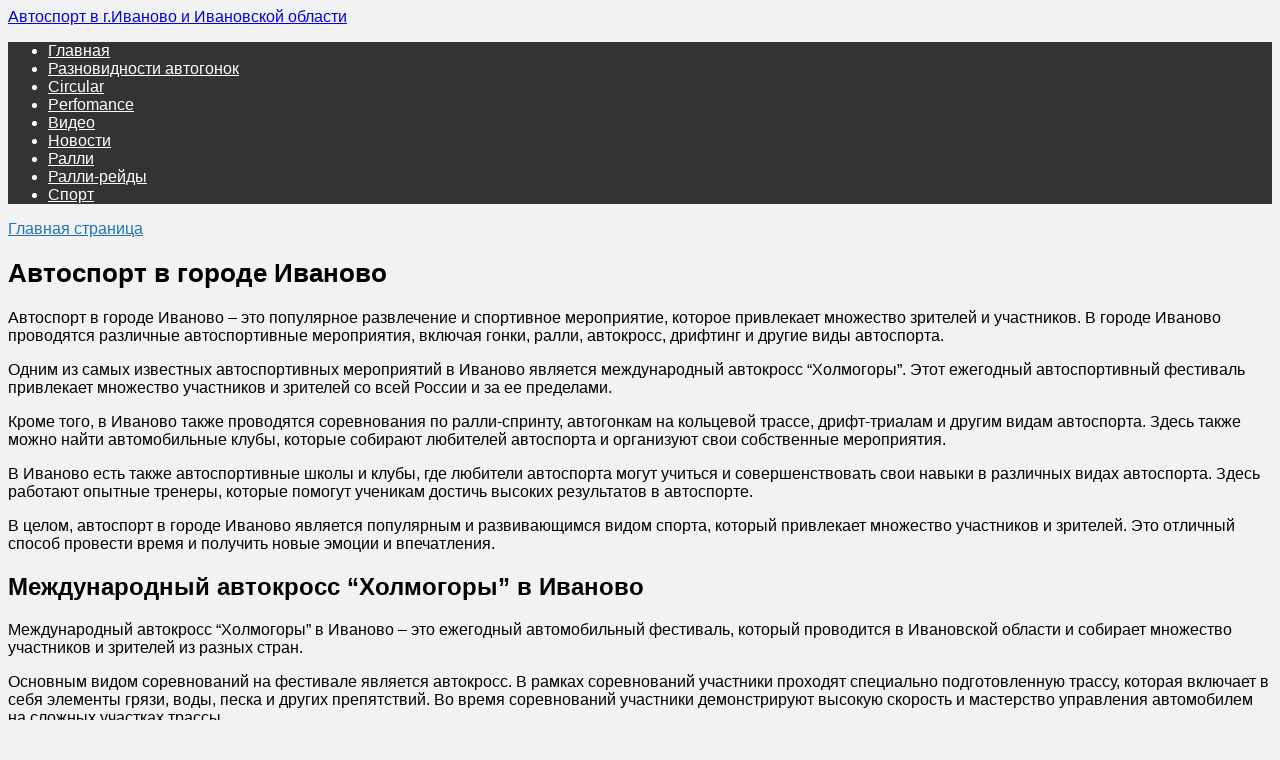

--- FILE ---
content_type: text/html; charset=UTF-8
request_url: https://autosport37.ru/avtosport-v-gorode-ivanovo/
body_size: 13952
content:
<!doctype html> <html lang="ru-RU"> <head> <meta charset="UTF-8"> <meta name="viewport" content="width=device-width, initial-scale=1"> <meta name='robots' content='index, follow, max-image-preview:large, max-snippet:-1, max-video-preview:-1'/> <title>Автоспорт в городе Иваново</title>
<link data-wpr-hosted-gf-parameters="family=Montserrat%3A400%2C400i%2C700&subset=cyrillic&display=swap" href="https://autosport37.ru/wp-content/cache/fonts/1/google-fonts/css/f/e/c/9bc94886563cf451a3dcf8973f128.css" rel="stylesheet"> <meta name="description" content="Автоспорт в городе Иваново – это популярное развлечение и спортивное мероприятие, которое привлекает множество зрителей и участников. В городе Иваново"/> <link rel="canonical" href="https://autosport37.ru/avtosport-v-gorode-ivanovo/"/> <meta property="og:locale" content="ru_RU"/> <meta property="og:type" content="article"/> <meta property="og:title" content="Автоспорт в городе Иваново"/> <meta property="og:description" content="Автоспорт в городе Иваново – это популярное развлечение и спортивное мероприятие, которое привлекает множество зрителей и участников. В городе Иваново"/> <meta property="og:url" content="https://autosport37.ru/avtosport-v-gorode-ivanovo/"/> <meta property="og:site_name" content="Автоспорт в г.Иваново и Ивановской области"/> <meta property="article:published_time" content="2025-10-23T02:28:21+00:00"/> <meta name="author" content="Admin"/> <meta name="twitter:card" content="summary_large_image"/> <meta name="twitter:label1" content="Написано автором"/> <meta name="twitter:data1" content="Admin"/> <script type="application/ld+json" class="yoast-schema-graph">{"@context":"https://schema.org","@graph":[{"@type":"WebPage","@id":"https://autosport37.ru/avtosport-v-gorode-ivanovo/","url":"https://autosport37.ru/avtosport-v-gorode-ivanovo/","name":"Автоспорт в городе Иваново","isPartOf":{"@id":"https://autosport37.ru/#website"},"datePublished":"2025-10-23T02:28:21+00:00","author":{"@id":"https://autosport37.ru/#/schema/person/531fd95c686a4f7d475431bdffaaefb8"},"description":"Автоспорт в городе Иваново – это популярное развлечение и спортивное мероприятие, которое привлекает множество зрителей и участников. В городе Иваново","breadcrumb":{"@id":"https://autosport37.ru/avtosport-v-gorode-ivanovo/#breadcrumb"},"inLanguage":"ru-RU","potentialAction":[{"@type":"ReadAction","target":["https://autosport37.ru/avtosport-v-gorode-ivanovo/"]}]},{"@type":"BreadcrumbList","@id":"https://autosport37.ru/avtosport-v-gorode-ivanovo/#breadcrumb","itemListElement":[{"@type":"ListItem","position":1,"name":"Главная страница","item":"https://autosport37.ru/"},{"@type":"ListItem","position":2,"name":"Автоспорт в городе Иваново"}]},{"@type":"WebSite","@id":"https://autosport37.ru/#website","url":"https://autosport37.ru/","name":"Автоспорт в г.Иваново и Ивановской области","description":"","inLanguage":"ru-RU"},{"@type":"Person","@id":"https://autosport37.ru/#/schema/person/531fd95c686a4f7d475431bdffaaefb8","name":"Admin","sameAs":["https://autosport37.ru"]}]}</script> <style id='wp-img-auto-sizes-contain-inline-css' type='text/css'> img:is([sizes=auto i],[sizes^="auto," i]){contain-intrinsic-size:3000px 1500px} </style> <style id='wp-emoji-styles-inline-css' type='text/css'> img.wp-smiley,img.emoji{display:inline !important;border:none !important;box-shadow:none !important;height:1em !important;width:1em !important;margin:0 0.07em !important;vertical-align:-0.1em !important;background:none !important;padding:0 !important} </style> <style id='wp-block-library-inline-css' type='text/css'>:root{--wp-block-synced-color:#7a00df;--wp-block-synced-color--rgb:122,0,223;--wp-bound-block-color:var(--wp-block-synced-color);--wp-editor-canvas-background:#ddd;--wp-admin-theme-color:#007cba;--wp-admin-theme-color--rgb:0,124,186;--wp-admin-theme-color-darker-10:#006ba1;--wp-admin-theme-color-darker-10--rgb:0,107,160.5;--wp-admin-theme-color-darker-20:#005a87;--wp-admin-theme-color-darker-20--rgb:0,90,135;--wp-admin-border-width-focus:2px}@media (min-resolution:192dpi){:root{--wp-admin-border-width-focus:1.5px}}.wp-element-button{cursor:pointer}:root .has-very-light-gray-background-color{background-color:#eee}:root .has-very-dark-gray-background-color{background-color:#313131}:root .has-very-light-gray-color{color:#eee}:root .has-very-dark-gray-color{color:#313131}:root .has-vivid-green-cyan-to-vivid-cyan-blue-gradient-background{background:linear-gradient(135deg,#00d084,#0693e3)}:root .has-purple-crush-gradient-background{background:linear-gradient(135deg,#34e2e4,#4721fb 50%,#ab1dfe)}:root .has-hazy-dawn-gradient-background{background:linear-gradient(135deg,#faaca8,#dad0ec)}:root .has-subdued-olive-gradient-background{background:linear-gradient(135deg,#fafae1,#67a671)}:root .has-atomic-cream-gradient-background{background:linear-gradient(135deg,#fdd79a,#004a59)}:root .has-nightshade-gradient-background{background:linear-gradient(135deg,#330968,#31cdcf)}:root .has-midnight-gradient-background{background:linear-gradient(135deg,#020381,#2874fc)}:root{--wp--preset--font-size--normal:16px;--wp--preset--font-size--huge:42px}.has-regular-font-size{font-size:1em}.has-larger-font-size{font-size:2.625em}.has-normal-font-size{font-size:var(--wp--preset--font-size--normal)}.has-huge-font-size{font-size:var(--wp--preset--font-size--huge)}.has-text-align-center{text-align:center}.has-text-align-left{text-align:left}.has-text-align-right{text-align:right}.has-fit-text{white-space:nowrap!important}#end-resizable-editor-section{display:none}.aligncenter{clear:both}.items-justified-left{justify-content:flex-start}.items-justified-center{justify-content:center}.items-justified-right{justify-content:flex-end}.items-justified-space-between{justify-content:space-between}.screen-reader-text{border:0;clip-path:inset(50%);height:1px;margin:-1px;overflow:hidden;padding:0;position:absolute;width:1px;word-wrap:normal!important}.screen-reader-text:focus{background-color:#ddd;clip-path:none;color:#444;display:block;font-size:1em;height:auto;left:5px;line-height:normal;padding:15px 23px 14px;text-decoration:none;top:5px;width:auto;z-index:100000}html:where(.has-border-color){border-style:solid}html:where([style*=border-top-color]){border-top-style:solid}html:where([style*=border-right-color]){border-right-style:solid}html:where([style*=border-bottom-color]){border-bottom-style:solid}html:where([style*=border-left-color]){border-left-style:solid}html:where([style*=border-width]){border-style:solid}html:where([style*=border-top-width]){border-top-style:solid}html:where([style*=border-right-width]){border-right-style:solid}html:where([style*=border-bottom-width]){border-bottom-style:solid}html:where([style*=border-left-width]){border-left-style:solid}html:where(img[class*=wp-image-]){height:auto;max-width:100%}:where(figure){margin:0 0 1em}html:where(.is-position-sticky){--wp-admin--admin-bar--position-offset:var(--wp-admin--admin-bar--height,0px)}@media screen and (max-width:600px){html:where(.is-position-sticky){--wp-admin--admin-bar--position-offset:0px}} </style><style id='global-styles-inline-css' type='text/css'>:root{--wp--preset--aspect-ratio--square:1;--wp--preset--aspect-ratio--4-3:4/3;--wp--preset--aspect-ratio--3-4:3/4;--wp--preset--aspect-ratio--3-2:3/2;--wp--preset--aspect-ratio--2-3:2/3;--wp--preset--aspect-ratio--16-9:16/9;--wp--preset--aspect-ratio--9-16:9/16;--wp--preset--color--black:#000000;--wp--preset--color--cyan-bluish-gray:#abb8c3;--wp--preset--color--white:#ffffff;--wp--preset--color--pale-pink:#f78da7;--wp--preset--color--vivid-red:#cf2e2e;--wp--preset--color--luminous-vivid-orange:#ff6900;--wp--preset--color--luminous-vivid-amber:#fcb900;--wp--preset--color--light-green-cyan:#7bdcb5;--wp--preset--color--vivid-green-cyan:#00d084;--wp--preset--color--pale-cyan-blue:#8ed1fc;--wp--preset--color--vivid-cyan-blue:#0693e3;--wp--preset--color--vivid-purple:#9b51e0;--wp--preset--gradient--vivid-cyan-blue-to-vivid-purple:linear-gradient(135deg,rgb(6,147,227) 0%,rgb(155,81,224) 100%);--wp--preset--gradient--light-green-cyan-to-vivid-green-cyan:linear-gradient(135deg,rgb(122,220,180) 0%,rgb(0,208,130) 100%);--wp--preset--gradient--luminous-vivid-amber-to-luminous-vivid-orange:linear-gradient(135deg,rgb(252,185,0) 0%,rgb(255,105,0) 100%);--wp--preset--gradient--luminous-vivid-orange-to-vivid-red:linear-gradient(135deg,rgb(255,105,0) 0%,rgb(207,46,46) 100%);--wp--preset--gradient--very-light-gray-to-cyan-bluish-gray:linear-gradient(135deg,rgb(238,238,238) 0%,rgb(169,184,195) 100%);--wp--preset--gradient--cool-to-warm-spectrum:linear-gradient(135deg,rgb(74,234,220) 0%,rgb(151,120,209) 20%,rgb(207,42,186) 40%,rgb(238,44,130) 60%,rgb(251,105,98) 80%,rgb(254,248,76) 100%);--wp--preset--gradient--blush-light-purple:linear-gradient(135deg,rgb(255,206,236) 0%,rgb(152,150,240) 100%);--wp--preset--gradient--blush-bordeaux:linear-gradient(135deg,rgb(254,205,165) 0%,rgb(254,45,45) 50%,rgb(107,0,62) 100%);--wp--preset--gradient--luminous-dusk:linear-gradient(135deg,rgb(255,203,112) 0%,rgb(199,81,192) 50%,rgb(65,88,208) 100%);--wp--preset--gradient--pale-ocean:linear-gradient(135deg,rgb(255,245,203) 0%,rgb(182,227,212) 50%,rgb(51,167,181) 100%);--wp--preset--gradient--electric-grass:linear-gradient(135deg,rgb(202,248,128) 0%,rgb(113,206,126) 100%);--wp--preset--gradient--midnight:linear-gradient(135deg,rgb(2,3,129) 0%,rgb(40,116,252) 100%);--wp--preset--font-size--small:19.5px;--wp--preset--font-size--medium:20px;--wp--preset--font-size--large:36.5px;--wp--preset--font-size--x-large:42px;--wp--preset--font-size--normal:22px;--wp--preset--font-size--huge:49.5px;--wp--preset--spacing--20:0.44rem;--wp--preset--spacing--30:0.67rem;--wp--preset--spacing--40:1rem;--wp--preset--spacing--50:1.5rem;--wp--preset--spacing--60:2.25rem;--wp--preset--spacing--70:3.38rem;--wp--preset--spacing--80:5.06rem;--wp--preset--shadow--natural:6px 6px 9px rgba(0,0,0,0.2);--wp--preset--shadow--deep:12px 12px 50px rgba(0,0,0,0.4);--wp--preset--shadow--sharp:6px 6px 0px rgba(0,0,0,0.2);--wp--preset--shadow--outlined:6px 6px 0px -3px rgb(255,255,255),6px 6px rgb(0,0,0);--wp--preset--shadow--crisp:6px 6px 0px rgb(0,0,0)}:where(.is-layout-flex){gap:0.5em}:where(.is-layout-grid){gap:0.5em}body .is-layout-flex{display:flex}.is-layout-flex{flex-wrap:wrap;align-items:center}.is-layout-flex >:is(*,div){margin:0}body .is-layout-grid{display:grid}.is-layout-grid >:is(*,div){margin:0}:where(.wp-block-columns.is-layout-flex){gap:2em}:where(.wp-block-columns.is-layout-grid){gap:2em}:where(.wp-block-post-template.is-layout-flex){gap:1.25em}:where(.wp-block-post-template.is-layout-grid){gap:1.25em}.has-black-color{color:var(--wp--preset--color--black) !important}.has-cyan-bluish-gray-color{color:var(--wp--preset--color--cyan-bluish-gray) !important}.has-white-color{color:var(--wp--preset--color--white) !important}.has-pale-pink-color{color:var(--wp--preset--color--pale-pink) !important}.has-vivid-red-color{color:var(--wp--preset--color--vivid-red) !important}.has-luminous-vivid-orange-color{color:var(--wp--preset--color--luminous-vivid-orange) !important}.has-luminous-vivid-amber-color{color:var(--wp--preset--color--luminous-vivid-amber) !important}.has-light-green-cyan-color{color:var(--wp--preset--color--light-green-cyan) !important}.has-vivid-green-cyan-color{color:var(--wp--preset--color--vivid-green-cyan) !important}.has-pale-cyan-blue-color{color:var(--wp--preset--color--pale-cyan-blue) !important}.has-vivid-cyan-blue-color{color:var(--wp--preset--color--vivid-cyan-blue) !important}.has-vivid-purple-color{color:var(--wp--preset--color--vivid-purple) !important}.has-black-background-color{background-color:var(--wp--preset--color--black) !important}.has-cyan-bluish-gray-background-color{background-color:var(--wp--preset--color--cyan-bluish-gray) !important}.has-white-background-color{background-color:var(--wp--preset--color--white) !important}.has-pale-pink-background-color{background-color:var(--wp--preset--color--pale-pink) !important}.has-vivid-red-background-color{background-color:var(--wp--preset--color--vivid-red) !important}.has-luminous-vivid-orange-background-color{background-color:var(--wp--preset--color--luminous-vivid-orange) !important}.has-luminous-vivid-amber-background-color{background-color:var(--wp--preset--color--luminous-vivid-amber) !important}.has-light-green-cyan-background-color{background-color:var(--wp--preset--color--light-green-cyan) !important}.has-vivid-green-cyan-background-color{background-color:var(--wp--preset--color--vivid-green-cyan) !important}.has-pale-cyan-blue-background-color{background-color:var(--wp--preset--color--pale-cyan-blue) !important}.has-vivid-cyan-blue-background-color{background-color:var(--wp--preset--color--vivid-cyan-blue) !important}.has-vivid-purple-background-color{background-color:var(--wp--preset--color--vivid-purple) !important}.has-black-border-color{border-color:var(--wp--preset--color--black) !important}.has-cyan-bluish-gray-border-color{border-color:var(--wp--preset--color--cyan-bluish-gray) !important}.has-white-border-color{border-color:var(--wp--preset--color--white) !important}.has-pale-pink-border-color{border-color:var(--wp--preset--color--pale-pink) !important}.has-vivid-red-border-color{border-color:var(--wp--preset--color--vivid-red) !important}.has-luminous-vivid-orange-border-color{border-color:var(--wp--preset--color--luminous-vivid-orange) !important}.has-luminous-vivid-amber-border-color{border-color:var(--wp--preset--color--luminous-vivid-amber) !important}.has-light-green-cyan-border-color{border-color:var(--wp--preset--color--light-green-cyan) !important}.has-vivid-green-cyan-border-color{border-color:var(--wp--preset--color--vivid-green-cyan) !important}.has-pale-cyan-blue-border-color{border-color:var(--wp--preset--color--pale-cyan-blue) !important}.has-vivid-cyan-blue-border-color{border-color:var(--wp--preset--color--vivid-cyan-blue) !important}.has-vivid-purple-border-color{border-color:var(--wp--preset--color--vivid-purple) !important}.has-vivid-cyan-blue-to-vivid-purple-gradient-background{background:var(--wp--preset--gradient--vivid-cyan-blue-to-vivid-purple) !important}.has-light-green-cyan-to-vivid-green-cyan-gradient-background{background:var(--wp--preset--gradient--light-green-cyan-to-vivid-green-cyan) !important}.has-luminous-vivid-amber-to-luminous-vivid-orange-gradient-background{background:var(--wp--preset--gradient--luminous-vivid-amber-to-luminous-vivid-orange) !important}.has-luminous-vivid-orange-to-vivid-red-gradient-background{background:var(--wp--preset--gradient--luminous-vivid-orange-to-vivid-red) !important}.has-very-light-gray-to-cyan-bluish-gray-gradient-background{background:var(--wp--preset--gradient--very-light-gray-to-cyan-bluish-gray) !important}.has-cool-to-warm-spectrum-gradient-background{background:var(--wp--preset--gradient--cool-to-warm-spectrum) !important}.has-blush-light-purple-gradient-background{background:var(--wp--preset--gradient--blush-light-purple) !important}.has-blush-bordeaux-gradient-background{background:var(--wp--preset--gradient--blush-bordeaux) !important}.has-luminous-dusk-gradient-background{background:var(--wp--preset--gradient--luminous-dusk) !important}.has-pale-ocean-gradient-background{background:var(--wp--preset--gradient--pale-ocean) !important}.has-electric-grass-gradient-background{background:var(--wp--preset--gradient--electric-grass) !important}.has-midnight-gradient-background{background:var(--wp--preset--gradient--midnight) !important}.has-small-font-size{font-size:var(--wp--preset--font-size--small) !important}.has-medium-font-size{font-size:var(--wp--preset--font-size--medium) !important}.has-large-font-size{font-size:var(--wp--preset--font-size--large) !important}.has-x-large-font-size{font-size:var(--wp--preset--font-size--x-large) !important}</style> <style id='classic-theme-styles-inline-css' type='text/css'>  .wp-block-button__link{color:#fff;background-color:#32373c;border-radius:9999px;box-shadow:none;text-decoration:none;padding:calc(.667em + 2px) calc(1.333em + 2px);font-size:1.125em}.wp-block-file__button{background:#32373c;color:#fff;text-decoration:none} </style>  <link data-minify="1" rel='stylesheet' id='reboot-style-css' href='https://autosport37.ru/wp-content/cache/min/1/wp-content/themes/reboot/assets/css/style.min.css?ver=1762130950' media='all'/> <link data-minify="1" rel='stylesheet' id='reboot-style-child-css' href='https://autosport37.ru/wp-content/cache/min/1/wp-content/themes/autosport/style.css?ver=1762130950' media='all'/> <script type="text/javascript" src="https://autosport37.ru/wp-includes/js/jquery/jquery.min.js" id="jquery-core-js"></script> <style>.pseudo-clearfy-link{color:#008acf;cursor:pointer}.pseudo-clearfy-link:hover{text-decoration:none}</style><link rel="preload" href="https://autosport37.ru/wp-content/themes/reboot/assets/fonts/wpshop-core.ttf" as="font" crossorigin> <style>body{background-color:#f2f2f2}::selection,.card-slider__category,.card-slider-container .swiper-pagination-bullet-active,.post-card--grid .post-card__thumbnail:before,.post-card:not(.post-card--small) .post-card__thumbnail a:before,.post-card:not(.post-card--small) .post-card__category,.post-box--high .post-box__category span,.post-box--wide .post-box__category span,.page-separator,.pagination .nav-links .page-numbers:not(.dots):not(.current):before,.btn,.btn-primary:hover,.btn-primary:not(:disabled):not(.disabled).active,.btn-primary:not(:disabled):not(.disabled):active,.show>.btn-primary.dropdown-toggle,.comment-respond .form-submit input,.page-links__item:hover{background-color:#1e73be}.entry-image--big .entry-image__body .post-card__category a,.home-text ul:not([class])>li:before,.home-text ul.wp-block-list>li:before,.page-content ul:not([class])>li:before,.page-content ul.wp-block-list>li:before,.taxonomy-description ul:not([class])>li:before,.taxonomy-description ul.wp-block-list>li:before,.widget-area .widget_categories ul.menu li a:before,.widget-area .widget_categories ul.menu li span:before,.widget-area .widget_categories>ul li a:before,.widget-area .widget_categories>ul li span:before,.widget-area .widget_nav_menu ul.menu li a:before,.widget-area .widget_nav_menu ul.menu li span:before,.widget-area .widget_nav_menu>ul li a:before,.widget-area .widget_nav_menu>ul li span:before,.page-links .page-numbers:not(.dots):not(.current):before,.page-links .post-page-numbers:not(.dots):not(.current):before,.pagination .nav-links .page-numbers:not(.dots):not(.current):before,.pagination .nav-links .post-page-numbers:not(.dots):not(.current):before,.entry-image--full .entry-image__body .post-card__category a,.entry-image--fullscreen .entry-image__body .post-card__category a,.entry-image--wide .entry-image__body .post-card__category a{background-color:#1e73be}.comment-respond input:focus,select:focus,textarea:focus,.post-card--grid.post-card--thumbnail-no,.post-card--standard:after,.post-card--related.post-card--thumbnail-no:hover,.spoiler-box,.btn-primary,.btn-primary:hover,.btn-primary:not(:disabled):not(.disabled).active,.btn-primary:not(:disabled):not(.disabled):active,.show>.btn-primary.dropdown-toggle,.inp:focus,.entry-tag:focus,.entry-tag:hover,.search-screen .search-form .search-field:focus,.entry-content ul:not([class])>li:before,.entry-content ul.wp-block-list>li:before,.text-content ul:not([class])>li:before,.text-content ul.wp-block-list>li:before,.page-content ul:not([class])>li:before,.page-content ul.wp-block-list>li:before,.taxonomy-description ul:not([class])>li:before,.taxonomy-description ul.wp-block-list>li:before,.entry-content blockquote:not(.wpremark),.input:focus,input[type=color]:focus,input[type=date]:focus,input[type=datetime-local]:focus,input[type=datetime]:focus,input[type=email]:focus,input[type=month]:focus,input[type=number]:focus,input[type=password]:focus,input[type=range]:focus,input[type=search]:focus,input[type=tel]:focus,input[type=text]:focus,input[type=time]:focus,input[type=url]:focus,input[type=week]:focus,select:focus,textarea:focus{border-color:#1e73be !important}.post-card--small .post-card__category,.post-card__author:before,.post-card__comments:before,.post-card__date:before,.post-card__like:before,.post-card__views:before,.entry-author:before,.entry-date:before,.entry-time:before,.entry-views:before,.entry-comments:before,.entry-content ol:not([class])>li:before,.entry-content ol.wp-block-list>li:before,.text-content ol:not([class])>li:before,.text-content ol.wp-block-list>li:before,.entry-content blockquote:before,.spoiler-box__title:after,.search-icon:hover:before,.search-form .search-submit:hover:before,.star-rating-item.hover,.comment-list .bypostauthor>.comment-body .comment-author:after,.breadcrumb a,.breadcrumb span,.search-screen .search-form .search-submit:before,.star-rating--score-1:not(.hover) .star-rating-item:nth-child(1),.star-rating--score-2:not(.hover) .star-rating-item:nth-child(1),.star-rating--score-2:not(.hover) .star-rating-item:nth-child(2),.star-rating--score-3:not(.hover) .star-rating-item:nth-child(1),.star-rating--score-3:not(.hover) .star-rating-item:nth-child(2),.star-rating--score-3:not(.hover) .star-rating-item:nth-child(3),.star-rating--score-4:not(.hover) .star-rating-item:nth-child(1),.star-rating--score-4:not(.hover) .star-rating-item:nth-child(2),.star-rating--score-4:not(.hover) .star-rating-item:nth-child(3),.star-rating--score-4:not(.hover) .star-rating-item:nth-child(4),.star-rating--score-5:not(.hover) .star-rating-item:nth-child(1),.star-rating--score-5:not(.hover) .star-rating-item:nth-child(2),.star-rating--score-5:not(.hover) .star-rating-item:nth-child(3),.star-rating--score-5:not(.hover) .star-rating-item:nth-child(4),.star-rating--score-5:not(.hover) .star-rating-item:nth-child(5){color:#1e73be}.main-navigation,.footer-navigation,.footer-navigation .removed-link,.main-navigation .removed-link,.main-navigation ul li>a,.footer-navigation ul li>a{color:#ffffff}.main-navigation,.main-navigation ul li .sub-menu li,.main-navigation ul li.menu-item-has-children:before,.footer-navigation,.footer-navigation ul li .sub-menu li,.footer-navigation ul li.menu-item-has-children:before{background-color:#333333}body{font-family:"Arial","Helvetica Neue",Helvetica,Arial,sans-serif}.h1,h1:not(.site-title){font-size:1.6em}.h2,.related-posts__header,.section-block__title,h2{font-size:1.5em}.h3,h3{font-size:1.35em}</style> <link rel="icon" href="https://autosport37.ru/wp-content/uploads/2025/10/cropped-favicon-32x32.png" sizes="32x32"/> <link rel="icon" href="https://autosport37.ru/wp-content/uploads/2025/10/cropped-favicon-192x192.png" sizes="192x192"/> <link rel="apple-touch-icon" href="https://autosport37.ru/wp-content/uploads/2025/10/cropped-favicon-180x180.png"/> <meta name="msapplication-TileImage" content="https://autosport37.ru/wp-content/uploads/2025/10/cropped-favicon-270x270.png"/> <noscript><style id="rocket-lazyload-nojs-css">.rll-youtube-player,[data-lazy-src]{display:none !important}</style></noscript> <meta name="generator" content="WP Rocket 3.19.3" data-wpr-features="wpr_minify_js wpr_lazyload_images wpr_lazyload_iframes wpr_minify_css wpr_preload_links wpr_host_fonts_locally wpr_desktop" /></head> <body class="wp-singular post-template-default single single-post postid-19 single-format-standard wp-embed-responsive wp-theme-reboot wp-child-theme-autosport sidebar-right"> <div data-rocket-location-hash="54257ff4dc2eb7aae68fa23eb5f11e06" id="page" class="site"> <a class="skip-link screen-reader-text" href="#content">Перейти к содержанию</a> <div data-rocket-location-hash="27eae8816772119298a24727d45914b4" class="search-screen-overlay js-search-screen-overlay"></div> <div data-rocket-location-hash="3882f6cb63557ea7e3951416af29d4f7" class="search-screen js-search-screen"> </div> <header data-rocket-location-hash="e21be6226fda8fef111d5e57b12bbf74" id="masthead" class="site-header full" itemscope itemtype="http://schema.org/WPHeader"> <div data-rocket-location-hash="37593f518caeab60bd9c10a051c52ee7" class="site-header-inner fixed"> <div class="humburger js-humburger"><span></span><span></span><span></span></div> <div class="site-branding"> <div class="site-branding__body"><div class="site-title"><a href="https://autosport37.ru/">Автоспорт в г.Иваново и Ивановской области</a></div></div></div> </div> </header> <nav id="site-navigation" class="main-navigation full" itemscope itemtype="http://schema.org/SiteNavigationElement"> <div class="main-navigation-inner fixed"> <div class="menu-main-menu-container"><ul id="header_menu" class="menu"><li id="menu-item-87" class="menu-item menu-item-type-post_type menu-item-object-page menu-item-home menu-item-87"><a href="https://autosport37.ru/">Главная</a></li> <li id="menu-item-114" class="menu-item menu-item-type-post_type menu-item-object-page menu-item-114"><a href="https://autosport37.ru/raznovidnosti-avtogonok/">Разновидности автогонок</a></li> <li id="menu-item-88" class="menu-item menu-item-type-taxonomy menu-item-object-category menu-item-88"><a href="https://autosport37.ru/category/circular/">Circular</a></li> <li id="menu-item-89" class="menu-item menu-item-type-taxonomy menu-item-object-category menu-item-89"><a href="https://autosport37.ru/category/perfomance/">Perfomance</a></li> <li id="menu-item-90" class="menu-item menu-item-type-taxonomy menu-item-object-category menu-item-90"><a href="https://autosport37.ru/category/video/">Видео</a></li> <li id="menu-item-91" class="menu-item menu-item-type-taxonomy menu-item-object-category menu-item-91"><a href="https://autosport37.ru/category/news/">Новости</a></li> <li id="menu-item-92" class="menu-item menu-item-type-taxonomy menu-item-object-category menu-item-92"><a href="https://autosport37.ru/category/rally/">Ралли</a></li> <li id="menu-item-93" class="menu-item menu-item-type-taxonomy menu-item-object-category menu-item-93"><a href="https://autosport37.ru/category/rally-raid/">Ралли-рейды</a></li> <li id="menu-item-94" class="menu-item menu-item-type-taxonomy menu-item-object-category current-post-ancestor current-menu-parent current-post-parent menu-item-94"><a href="https://autosport37.ru/category/sport/">Спорт</a></li> </ul></div> </div> </nav> <div data-rocket-location-hash="bad66573da7ee6a41e6cd35a25bd1317" class="mobile-menu-placeholder js-mobile-menu-placeholder"></div> <div data-rocket-location-hash="d2f390435dede8b97c7f5a246c9d0490" id="content" class="site-content fixed"> <div data-rocket-location-hash="fcd9a77b8df80a69ebdb56768ab3bb52" class="site-content-inner"> <div id="primary" class="content-area" itemscope itemtype="http://schema.org/Article"> <main id="main" class="site-main article-card"> <article id="post-19" class="article-post post-19 post type-post status-publish format-standard category-sport"> <div class="breadcrumb" id="breadcrumbs"><span><span><a href="https://autosport37.ru/">Главная страница</a></span></span></div> <h1 class="entry-title" itemprop="headline">Автоспорт в городе Иваново</h1> <div class="entry-content" itemprop="articleBody"> <p>Автоспорт в городе Иваново – это популярное развлечение и спортивное мероприятие, которое привлекает множество зрителей и участников. В городе Иваново проводятся различные автоспортивные мероприятия, включая гонки, ралли, автокросс, дрифтинг и другие виды автоспорта.</p> <p>Одним из самых известных автоспортивных мероприятий в Иваново является международный автокросс &#8220;Холмогоры&#8221;. Этот ежегодный автоспортивный фестиваль привлекает множество участников и зрителей со всей России и за ее пределами.</p> <p>Кроме того, в Иваново также проводятся соревнования по ралли-спринту, автогонкам на кольцевой трассе, дрифт-триалам и другим видам автоспорта. Здесь также можно найти автомобильные клубы, которые собирают любителей автоспорта и организуют свои собственные мероприятия.</p> <p>В Иваново есть также автоспортивные школы и клубы, где любители автоспорта могут учиться и совершенствовать свои навыки в различных видах автоспорта. Здесь работают опытные тренеры, которые помогут ученикам достичь высоких результатов в автоспорте.</p> <p>В целом, автоспорт в городе Иваново является популярным и развивающимся видом спорта, который привлекает множество участников и зрителей. Это отличный способ провести время и получить новые эмоции и впечатления.</p> <h2>Международный автокросс &#8220;Холмогоры&#8221; в Иваново</h2> <p>Международный автокросс &#8220;Холмогоры&#8221; в Иваново &#8211; это ежегодный автомобильный фестиваль, который проводится в Ивановской области и собирает множество участников и зрителей из разных стран.</p> <p>Основным видом соревнований на фестивале является автокросс. В рамках соревнований участники проходят специально подготовленную трассу, которая включает в себя элементы грязи, воды, песка и других препятствий. Во время соревнований участники демонстрируют высокую скорость и мастерство управления автомобилем на сложных участках трассы.</p> <p>Кроме того, в рамках фестиваля проводятся дополнительные развлекательные мероприятия, такие как концерты, выставки автомобилей, ярмарки и другие. Все это позволяет участникам и зрителям не только насладиться автоспортивными соревнованиями, но и получить массу позитивных эмоций и впечатлений.</p> <p>Международный автокросс &#8220;Холмогоры&#8221; в Иваново считается одним из самых интересных и престижных автоспортивных событий в России. Он привлекает множество участников и зрителей из разных стран и является важным спортивным и культурным событием для региона.</p> <h2>Соревнования по ралли-спринту в Иваново</h2> <p>Соревнования по ралли-спринту в Иваново &#8211; это спортивное мероприятие, которое проводится на автомобильных трассах и является одним из самых популярных видов автоспорта в России. Это специальный вид ралли, где участники проходят трассу в ускоренном режиме, развивая высокую скорость и демонстрируя мастерство управления автомобилем.</p> <p>В Иваново проводятся различные соревнования по ралли-спринту, включая как местные, так и международные соревнования. Они собирают множество участников и зрителей из разных городов и стран.</p> <p>В соревнованиях по ралли-спринту участвуют различные классы автомобилей, начиная от серийных автомобилей и заканчивая специально подготовленными гоночными машинами. Участники проходят трассу, которая включает в себя элементы асфальта, гравия, грязи и других препятствий, и побеждают в зависимости от скорости прохождения трассы и количества набранных очков.</p> <p>Соревнования по ралли-спринту в Иваново являются популярным и развивающимся видом спорта, который привлекает множество участников и зрителей. Они являются важным спортивным и культурным событием для региона, а также позволяют любителям автоспорта насладиться высокой скоростью и мастерством управления автомобилем.</p>  </div> </article> <meta itemprop="author" content="Admin"> <meta itemscope itemprop="mainEntityOfPage" itemType="https://schema.org/WebPage" itemid="https://autosport37.ru/avtosport-v-gorode-ivanovo/" content="Автоспорт в городе Иваново"> <meta itemprop="dateModified" content="2025-10-23"> <meta itemprop="datePublished" content="2025-10-23T02:28:21+03:00"> <div itemprop="publisher" itemscope itemtype="https://schema.org/Organization" style="display: none;"><meta itemprop="name" content="Автоспорт в г.Иваново и Ивановской области"><meta itemprop="telephone" content="Автоспорт в г.Иваново и Ивановской области"><meta itemprop="address" content="https://autosport37.ru"></div> <div id="comments" class="comments-area"> <div id="respond" class="comment-respond"> <div id="reply-title" class="comment-reply-title">Добавить комментарий <small><a rel="nofollow" id="cancel-comment-reply-link" href="/avtosport-v-gorode-ivanovo/#respond" style="display:none;">Отменить ответ</a></small></div><form action="https://autosport37.ru/wp-comments-post.php" method="post" id="commentform" class="comment-form"><p class="comment-form-author"><label class="screen-reader-text" for="author">Имя <span class="required">*</span></label> <input id="author" name="author" type="text" value="" size="30" maxlength="245" required='required' placeholder="Имя"/></p> <p class="comment-form-email"><label class="screen-reader-text" for="email">Email <span class="required">*</span></label> <input id="email" name="email" type="email" value="" size="30" maxlength="100" required='required' placeholder="Email"/></p> <p class="comment-form-comment"><label class="screen-reader-text" for="comment">Комментарий</label> <textarea id="comment" name="comment" cols="45" rows="8" maxlength="65525" required="required" placeholder="Комментарий" ></textarea></p><p class="comment-form-cookies-consent"><input id="wp-comment-cookies-consent" name="wp-comment-cookies-consent" type="checkbox" value="yes"/> <label for="wp-comment-cookies-consent">Сохранить моё имя, email и адрес сайта в этом браузере для последующих моих комментариев.</label></p> <p class="form-submit"><input name="submit" type="submit" id="submit" class="submit" value="Отправить комментарий"/> <input type='hidden' name='comment_post_ID' value='19' id='comment_post_ID'/> <input type='hidden' name='comment_parent' id='comment_parent' value='0'/> </p></form> </div> <ol class="comment-list"> <li class="comment even thread-even depth-1" id="li-comment-58" itemprop="comment" itemscope itemtype="http://schema.org/Comment"> <div class="comment-body" id="comment-58"> <div class="comment-avatar"> </div> <div class="comment-meta"> <cite class="comment-author pseudo-link js-link" itemprop="creator" data-href="https://bluphim3.net" data-target="_blank">bluphim3</cite> <time class="comment-time" itemprop="datePublished" datetime="2025-12-16"> 16.12.2025 в 10:21 </time> </div> <div class="comment-content" itemprop="text"> <p>Yet another version of Bluphim? Wonder what it does. I&#8217;ll take a look. <span class="pseudo-clearfy-link" data-uri='https://bluphim3.net' rel="nofollow ugc">bluphim3</span></p> </div> <div class="reply"> <span class="comment-reply-link" data-href="#comment-58" data-commentid="58" data-postid="19" data-belowelement="comment-58" data-respondelement="respond" data-replyto="Комментарий к записи bluphim3" aria-label="Комментарий к записи bluphim3">Ответить</span> </div> </div> </li> <li class="comment odd alt thread-odd thread-alt depth-1" id="li-comment-128" itemprop="comment" itemscope itemtype="http://schema.org/Comment"> <div class="comment-body" id="comment-128"> <div class="comment-avatar"> </div> <div class="comment-meta"> <cite class="comment-author pseudo-link js-link" itemprop="creator" data-href="https://w88nhacai.org" data-target="_blank">w88nhacai</cite> <time class="comment-time" itemprop="datePublished" datetime="2026-01-06"> 06.01.2026 в 21:20 </time> </div> <div class="comment-content" itemprop="text"> <p>W88nhacai? Alright, alright, let&#8217;s hope this is the lucky spot. Gonna try my hand at some games and see what happens. Hoping for big wins! Get lucky with <span class="pseudo-clearfy-link" data-uri='https://w88nhacai.org' rel="nofollow ugc">w88nhacai</span>!</p> </div> <div class="reply"> <span class="comment-reply-link" data-href="#comment-128" data-commentid="128" data-postid="19" data-belowelement="comment-128" data-respondelement="respond" data-replyto="Комментарий к записи w88nhacai" aria-label="Комментарий к записи w88nhacai">Ответить</span> </div> </div> </li> </ol> </div> </main> </div> <div id="related-posts" class="related-posts fixed"><div class="related-posts__header">Вам также может понравиться</div><div class="post-cards post-cards--vertical"> <div class="post-card post-card--related post-card--thumbnail-no"> <div class="post-card__title"><a href="https://autosport37.ru/strategii-vyigrysha-na-mirovyh-avtogonkah/">Стратегии выигрыша на мировых автогонках</a></div> </div> <div class="post-card post-card--related post-card--thumbnail-no"> <div class="post-card__title"><a href="https://autosport37.ru/predlozhenie-dlya-sponsorov-parallelnoi-gonki-pamyati-kozlova/">Предложение для спонсоров “Параллельной гонки памяти А. Козлова”</a></div> </div> <div class="post-card post-card--related post-card--thumbnail-no"> <div class="post-card__title"><a href="https://autosport37.ru/plan-sportivnyh-meropriyatii-na-2017-god/">План спортивных мероприятий на 2017 год</a></div> </div> <div class="post-card post-card--related post-card--thumbnail-no"> <div class="post-card__title"><a href="https://autosport37.ru/plan-sportivnyh-meropriyatii-na-2013-god/">План спортивных мероприятий на 2013 год</a></div> </div> </div></div> </div> </div> <div data-rocket-location-hash="f4091d0a47ca7c67d237b3b230d2eee8" class="site-footer-container "> <footer data-rocket-location-hash="9f4d813c890e7e6d49b4a1813a533de6" id="colophon" class="site-footer site-footer--style-gray full"> <div class="site-footer-inner fixed"> <div class="footer-bottom"> <div class="footer-info"> <span style="text-align: left;"> © 2026 Autosport37.ru </span> <span style="text-align: right; float: right;"> <a href="/sitemap/">Карта сайта</a> </span> </div> </div> </div> </footer> </div> <button type="button" class="scrolltop js-scrolltop"></button> </div> <script type="speculationrules">{"prefetch":[{"source":"document","where":{"and":[{"href_matches":"/*"},{"not":{"href_matches":["/wp-*.php","/wp-admin/*","/wp-content/uploads/*","/wp-content/*","/wp-content/plugins/*","/wp-content/themes/autosport/*","/wp-content/themes/reboot/*","/*\\?(.+)"]}},{"not":{"selector_matches":"a[rel~=\"nofollow\"]"}},{"not":{"selector_matches":".no-prefetch, .no-prefetch a"}}]},"eagerness":"conservative"}]}</script> <script>var pseudo_links = document.querySelectorAll(".pseudo-clearfy-link");for (var i=0;i<pseudo_links.length;i++ ) { pseudo_links[i].addEventListener("click", function(e){   window.open( e.target.getAttribute("data-uri") ); }); }</script><script>document.addEventListener("copy", (event) => {var pagelink = "\nИсточник: https://autosport37.ru/avtosport-v-gorode-ivanovo";event.clipboardData.setData("text", document.getSelection() + pagelink);event.preventDefault();});</script><script type="text/javascript" id="rocket-browser-checker-js-after">
"use strict";var _createClass=function(){function defineProperties(target,props){for(var i=0;i<props.length;i++){var descriptor=props[i];descriptor.enumerable=descriptor.enumerable||!1,descriptor.configurable=!0,"value"in descriptor&&(descriptor.writable=!0),Object.defineProperty(target,descriptor.key,descriptor)}}return function(Constructor,protoProps,staticProps){return protoProps&&defineProperties(Constructor.prototype,protoProps),staticProps&&defineProperties(Constructor,staticProps),Constructor}}();function _classCallCheck(instance,Constructor){if(!(instance instanceof Constructor))throw new TypeError("Cannot call a class as a function")}var RocketBrowserCompatibilityChecker=function(){function RocketBrowserCompatibilityChecker(options){_classCallCheck(this,RocketBrowserCompatibilityChecker),this.passiveSupported=!1,this._checkPassiveOption(this),this.options=!!this.passiveSupported&&options}return _createClass(RocketBrowserCompatibilityChecker,[{key:"_checkPassiveOption",value:function(self){try{var options={get passive(){return!(self.passiveSupported=!0)}};window.addEventListener("test",null,options),window.removeEventListener("test",null,options)}catch(err){self.passiveSupported=!1}}},{key:"initRequestIdleCallback",value:function(){!1 in window&&(window.requestIdleCallback=function(cb){var start=Date.now();return setTimeout(function(){cb({didTimeout:!1,timeRemaining:function(){return Math.max(0,50-(Date.now()-start))}})},1)}),!1 in window&&(window.cancelIdleCallback=function(id){return clearTimeout(id)})}},{key:"isDataSaverModeOn",value:function(){return"connection"in navigator&&!0===navigator.connection.saveData}},{key:"supportsLinkPrefetch",value:function(){var elem=document.createElement("link");return elem.relList&&elem.relList.supports&&elem.relList.supports("prefetch")&&window.IntersectionObserver&&"isIntersecting"in IntersectionObserverEntry.prototype}},{key:"isSlowConnection",value:function(){return"connection"in navigator&&"effectiveType"in navigator.connection&&("2g"===navigator.connection.effectiveType||"slow-2g"===navigator.connection.effectiveType)}}]),RocketBrowserCompatibilityChecker}();//# sourceURL=rocket-browser-checker-js-after

</script> <script type="text/javascript" id="rocket-preload-links-js-extra">
var RocketPreloadLinksConfig = {"excludeUris":"/(?:.+/)?feed(?:/(?:.+/?)?)?$|/(?:.+/)?embed/|/(index.php/)?(.*)wp-json(/.*|$)|/refer/|/go/|/recommend/|/recommends/","usesTrailingSlash":"1","imageExt":"jpg|jpeg|gif|png|tiff|bmp|webp|avif|pdf|doc|docx|xls|xlsx|php","fileExt":"jpg|jpeg|gif|png|tiff|bmp|webp|avif|pdf|doc|docx|xls|xlsx|php|html|htm","siteUrl":"https://autosport37.ru","onHoverDelay":"100","rateThrottle":"3"};
//# sourceURL=rocket-preload-links-js-extra

</script> <script type="text/javascript" id="rocket-preload-links-js-after">
(function() {"use strict";var r="function"==typeof Symbol&&"symbol"==typeof Symbol.iterator?function(e){return typeof e}:function(e){return e&&"function"==typeof Symbol&&e.constructor===Symbol&&e!==Symbol.prototype?"symbol":typeof e},e=function(){function i(e,t){for(var n=0;n<t.length;n++){var i=t[n];i.enumerable=i.enumerable||!1,i.configurable=!0,"value"in i&&(i.writable=!0),Object.defineProperty(e,i.key,i)}}return function(e,t,n){return t&&i(e.prototype,t),n&&i(e,n),e}}();function i(e,t){if(!(e instanceof t))throw new TypeError("Cannot call a class as a function")}var t=function(){function n(e,t){i(this,n),this.browser=e,this.config=t,this.options=this.browser.options,this.prefetched=new Set,this.eventTime=null,this.threshold=1111,this.numOnHover=0}return e(n,[{key:"init",value:function(){!this.browser.supportsLinkPrefetch()||this.browser.isDataSaverModeOn()||this.browser.isSlowConnection()||(this.regex={excludeUris:RegExp(this.config.excludeUris,"i"),images:RegExp(".("+this.config.imageExt+")$","i"),fileExt:RegExp(".("+this.config.fileExt+")$","i")},this._initListeners(this))}},{key:"_initListeners",value:function(e){-1<this.config.onHoverDelay&&document.addEventListener("mouseover",e.listener.bind(e),e.listenerOptions),document.addEventListener("mousedown",e.listener.bind(e),e.listenerOptions),document.addEventListener("touchstart",e.listener.bind(e),e.listenerOptions)}},{key:"listener",value:function(e){var t=e.target.closest("a"),n=this._prepareUrl(t);if(null!==n)switch(e.type){case"mousedown":case"touchstart":this._addPrefetchLink(n);break;case"mouseover":this._earlyPrefetch(t,n,"mouseout")}}},{key:"_earlyPrefetch",value:function(t,e,n){var i=this,r=setTimeout(function(){if(r=null,0===i.numOnHover)setTimeout(function(){return i.numOnHover=0},1e3);else if(i.numOnHover>i.config.rateThrottle)return;i.numOnHover++,i._addPrefetchLink(e)},this.config.onHoverDelay);t.addEventListener(n,function e(){t.removeEventListener(n,e,{passive:!0}),null!==r&&(clearTimeout(r),r=null)},{passive:!0})}},{key:"_addPrefetchLink",value:function(i){return this.prefetched.add(i.href),new Promise(function(e,t){var n=document.createElement("link");n.rel="prefetch",n.href=i.href,n.onload=e,n.onerror=t,document.head.appendChild(n)}).catch(function(){})}},{key:"_prepareUrl",value:function(e){if(null===e||"object"!==(void 0===e?"undefined":r(e))||!1 in e||-1===["http:","https:"].indexOf(e.protocol))return null;var t=e.href.substring(0,this.config.siteUrl.length),n=this._getPathname(e.href,t),i={original:e.href,protocol:e.protocol,origin:t,pathname:n,href:t+n};return this._isLinkOk(i)?i:null}},{key:"_getPathname",value:function(e,t){var n=t?e.substring(this.config.siteUrl.length):e;return n.startsWith("/")||(n="/"+n),this._shouldAddTrailingSlash(n)?n+"/":n}},{key:"_shouldAddTrailingSlash",value:function(e){return this.config.usesTrailingSlash&&!e.endsWith("/")&&!this.regex.fileExt.test(e)}},{key:"_isLinkOk",value:function(e){return null!==e&&"object"===(void 0===e?"undefined":r(e))&&(!this.prefetched.has(e.href)&&e.origin===this.config.siteUrl&&-1===e.href.indexOf("?")&&-1===e.href.indexOf("#")&&!this.regex.excludeUris.test(e.href)&&!this.regex.images.test(e.href))}}],[{key:"run",value:function(){"undefined"!=typeof RocketPreloadLinksConfig&&new n(new RocketBrowserCompatibilityChecker({capture:!0,passive:!0}),RocketPreloadLinksConfig).init()}}]),n}();t.run();}());//# sourceURL=rocket-preload-links-js-after

</script> <script type="text/javascript" id="reboot-scripts-js-extra">
var settings_array = {"rating_text_average":"\u0441\u0440\u0435\u0434\u043d\u0435\u0435","rating_text_from":"\u0438\u0437","lightbox_display":"1","sidebar_fixed":"1"};var wps_ajax = {"url":"https://autosport37.ru/wp-admin/admin-ajax.php","nonce":"a3e33181f9"};
var wpshop_views_counter_params = {"url":"https://autosport37.ru/wp-admin/admin-ajax.php","nonce":"a3e33181f9","is_postviews_enabled":"","post_id":"19"};
//# sourceURL=reboot-scripts-js-extra

</script> <script type="text/javascript" src="https://autosport37.ru/wp-content/themes/reboot/assets/js/scripts.min.js" id="reboot-scripts-js"></script> <script type="text/javascript" src="https://autosport37.ru/wp-includes/js/comment-reply.min.js" id="comment-reply-js" async="async" data-wp-strategy="async" fetchpriority="low"></script> <script>!function(){var t=!1;try{var e=Object.defineProperty({},"passive",{get:function(){t=!0}});window.addEventListener("test",null,e)}catch(t){}return t}()||function(i){var o=!0,s=!1;EventTarget.prototype.addEventListener=function(t,e,n){var r="object"==typeof n,a=r?n.capture:n;n=r?n:{},"touchstart"!=t&&"scroll"!=t&&"wheel"!=t||(n.passive=void 0!==n.passive?n.passive:o),n.capture=void 0!==a?a:s,i.call(this,t,e,n)}}(EventTarget.prototype.addEventListener);</script><script>window.lazyLoadOptions=[{elements_selector:"img[data-lazy-src],.rocket-lazyload,iframe[data-lazy-src]",data_src:"lazy-src",data_srcset:"lazy-srcset",data_sizes:"lazy-sizes",class_loading:"lazyloading",class_loaded:"lazyloaded",threshold:300,callback_loaded:function(element){if(element.tagName==="IFRAME"&&element.dataset.rocketLazyload=="fitvidscompatible"){if(element.classList.contains("lazyloaded")){if(typeof window.jQuery!="undefined"){if(jQuery.fn.fitVids){jQuery(element).parent().fitVids()}}}}}},{elements_selector:".rocket-lazyload",data_src:"lazy-src",data_srcset:"lazy-srcset",data_sizes:"lazy-sizes",class_loading:"lazyloading",class_loaded:"lazyloaded",threshold:300,}];window.addEventListener('LazyLoad::Initialized',function(e){var lazyLoadInstance=e.detail.instance;if(window.MutationObserver){var observer=new MutationObserver(function(mutations){var image_count=0;var iframe_count=0;var rocketlazy_count=0;mutations.forEach(function(mutation){for(var i=0;i<mutation.addedNodes.length;i++){if(typeof mutation.addedNodes[i].getElementsByTagName!=='function'){continue}if(typeof mutation.addedNodes[i].getElementsByClassName!=='function'){continue}images=mutation.addedNodes[i].getElementsByTagName('img');is_image=mutation.addedNodes[i].tagName=="IMG";iframes=mutation.addedNodes[i].getElementsByTagName('iframe');is_iframe=mutation.addedNodes[i].tagName=="IFRAME";rocket_lazy=mutation.addedNodes[i].getElementsByClassName('rocket-lazyload');image_count+=images.length;iframe_count+=iframes.length;rocketlazy_count+=rocket_lazy.length;if(is_image){image_count+=1}if(is_iframe){iframe_count+=1}}});if(image_count>0||iframe_count>0||rocketlazy_count>0){lazyLoadInstance.update()}});var b=document.getElementsByTagName("body")[0];var config={childList:!0,subtree:!0};observer.observe(b,config)}},!1)</script><script data-no-minify="1" async src="https://autosport37.ru/wp-content/plugins/wp-rocket/assets/js/lazyload/17.8.3/lazyload.min.js"></script> <script>var rocket_beacon_data = {"ajax_url":"https:\/\/autosport37.ru\/wp-admin\/admin-ajax.php","nonce":"a8ff5ef9fd","url":"https:\/\/autosport37.ru\/avtosport-v-gorode-ivanovo","is_mobile":false,"width_threshold":1600,"height_threshold":700,"delay":500,"debug":null,"status":{"atf":true,"lrc":true,"preload_fonts":true,"preconnect_external_domain":true},"elements":"img, video, picture, p, main, div, li, svg, section, header, span","lrc_threshold":1800,"preload_fonts_exclusions":["api.fontshare.com","cdn.fontshare.com"],"processed_extensions":["woff2","woff","ttf"],"external_font_exclusions":[],"preconnect_external_domain_elements":["link","script","iframe"],"preconnect_external_domain_exclusions":["static.cloudflareinsights.com","rel=\"profile\"","rel=\"preconnect\"","rel=\"dns-prefetch\"","rel=\"icon\""]}</script><script data-name="wpr-wpr-beacon" src='https://autosport37.ru/wp-content/plugins/wp-rocket/assets/js/wpr-beacon.min.js' async></script></body> </html>
<!-- This website is like a Rocket, isn't it? Performance optimized by WP Rocket. Learn more: https://wp-rocket.me - Debug: cached@1768831070 -->